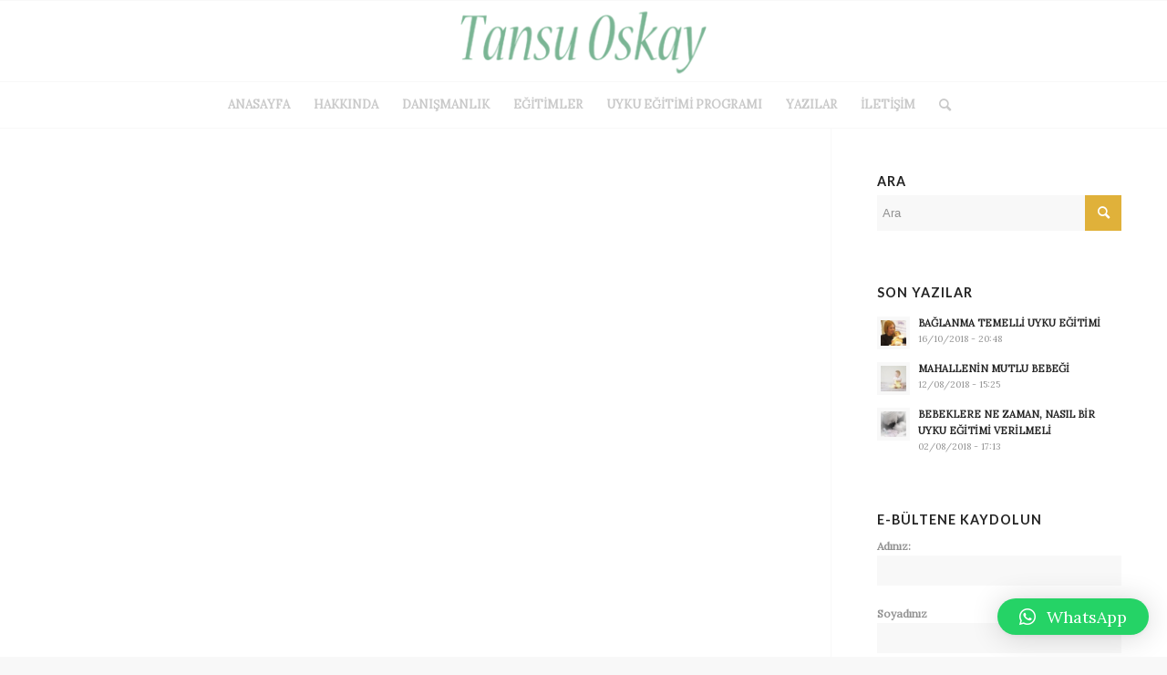

--- FILE ---
content_type: text/html
request_url: https://www.tansuoskay.com/tag/aglatmadan-uyku-egitimipaps-parentingtansu-oskayuyku-egitimiuykusuz-anne-kalmasin/
body_size: 14086
content:
<!DOCTYPE html>
<html lang="tr" class="html_stretched responsive av-preloader-disabled  html_header_top html_logo_center html_bottom_nav_header html_menu_right html_slim html_header_sticky html_header_shrinking html_mobile_menu_phone html_header_searchicon html_content_align_center html_header_unstick_top_disabled html_header_stretch_disabled html_av-overlay-side html_av-overlay-side-classic html_av-submenu-noclone av-cookies-no-cookie-consent av-no-preview av-default-lightbox html_text_menu_active av-mobile-menu-switch-default">
<head>
<meta charset="UTF-8" />
<!-- mobile setting -->
<meta name="viewport" content="width=device-width, initial-scale=1">
<!-- Scripts/CSS and wp_head hook -->
<meta name='robots' content='index, follow, max-image-preview:large, max-snippet:-1, max-video-preview:-1' />
<!-- This site is optimized with the Yoast SEO plugin v22.3 - https://yoast.com/wordpress/plugins/seo/ -->
<title>ağlatmadan uyku eğitimi|paps parenting|tansu oskay|uyku eğitimi|uykusuz anne kalmasın arşivleri - Tansu Oskay</title>
<link rel="canonical" href="https://www.tansuoskay.com/tag/aglatmadan-uyku-egitimipaps-parentingtansu-oskayuyku-egitimiuykusuz-anne-kalmasin/" />
<meta property="og:locale" content="tr_TR" />
<meta property="og:type" content="article" />
<meta property="og:title" content="ağlatmadan uyku eğitimi|paps parenting|tansu oskay|uyku eğitimi|uykusuz anne kalmasın arşivleri - Tansu Oskay" />
<meta property="og:url" content="https://www.tansuoskay.com/tag/aglatmadan-uyku-egitimipaps-parentingtansu-oskayuyku-egitimiuykusuz-anne-kalmasin/" />
<meta property="og:site_name" content="Tansu Oskay" />
<meta name="twitter:card" content="summary_large_image" />
<meta name="twitter:site" content="@TansuOskay" />
<script type="application/ld+json" class="yoast-schema-graph">{"@context":"https://schema.org","@graph":[{"@type":"CollectionPage","@id":"https://www.tansuoskay.com/tag/aglatmadan-uyku-egitimipaps-parentingtansu-oskayuyku-egitimiuykusuz-anne-kalmasin/","url":"https://www.tansuoskay.com/tag/aglatmadan-uyku-egitimipaps-parentingtansu-oskayuyku-egitimiuykusuz-anne-kalmasin/","name":"ağlatmadan uyku eğitimi|paps parenting|tansu oskay|uyku eğitimi|uykusuz anne kalmasın arşivleri - Tansu Oskay","isPartOf":{"@id":"https://www.tansuoskay.com/#website"},"breadcrumb":{"@id":"https://www.tansuoskay.com/tag/aglatmadan-uyku-egitimipaps-parentingtansu-oskayuyku-egitimiuykusuz-anne-kalmasin/#breadcrumb"},"inLanguage":"tr"},{"@type":"BreadcrumbList","@id":"https://www.tansuoskay.com/tag/aglatmadan-uyku-egitimipaps-parentingtansu-oskayuyku-egitimiuykusuz-anne-kalmasin/#breadcrumb","itemListElement":[{"@type":"ListItem","position":1,"name":"Ana sayfa","item":"https://www.tansuoskay.com/"},{"@type":"ListItem","position":2,"name":"ağlatmadan uyku eğitimi|paps parenting|tansu oskay|uyku eğitimi|uykusuz anne kalmasın"}]},{"@type":"WebSite","@id":"https://www.tansuoskay.com/#website","url":"https://www.tansuoskay.com/","name":"Tansu Oskay","description":"Bebek, Çocuk, Ebeveyn, Aile Danışmanlığı, Pedagoji","potentialAction":[{"@type":"SearchAction","target":{"@type":"EntryPoint","urlTemplate":"https://www.tansuoskay.com/?s={search_term_string}"},"query-input":"required name=search_term_string"}],"inLanguage":"tr"}]}</script>
<!-- / Yoast SEO plugin. -->
<link rel="alternate" type="application/rss+xml" title="Tansu Oskay &raquo; akışı" href="https://www.tansuoskay.com/feed/" />
<link rel="alternate" type="application/rss+xml" title="Tansu Oskay &raquo; yorum akışı" href="https://www.tansuoskay.com/comments/feed/" />
<link rel="alternate" type="application/rss+xml" title="Tansu Oskay &raquo; ağlatmadan uyku eğitimi|paps parenting|tansu oskay|uyku eğitimi|uykusuz anne kalmasın etiket akışı" href="https://www.tansuoskay.com/tag/aglatmadan-uyku-egitimipaps-parentingtansu-oskayuyku-egitimiuykusuz-anne-kalmasin/feed/" />
<!-- This site uses the Google Analytics by ExactMetrics plugin v7.25.0 - Using Analytics tracking - https://www.exactmetrics.com/ -->
<!-- Note: ExactMetrics is not currently configured on this site. The site owner needs to authenticate with Google Analytics in the ExactMetrics settings panel. -->
<!-- No tracking code set -->
<!-- / Google Analytics by ExactMetrics -->
<!-- google webfont font replacement -->
<script type='text/javascript'>
(function() {
/*	check if webfonts are disabled by user setting via cookie - or user must opt in.	*/
var html = document.getElementsByTagName('html')[0];
var cookie_check = html.className.indexOf('av-cookies-needs-opt-in') >= 0 || html.className.indexOf('av-cookies-can-opt-out') >= 0;
var allow_continue = true;
var silent_accept_cookie = html.className.indexOf('av-cookies-user-silent-accept') >= 0;
if( cookie_check && ! silent_accept_cookie )
{
if( ! document.cookie.match(/aviaCookieConsent/) || html.className.indexOf('av-cookies-session-refused') >= 0 )
{
allow_continue = false;
}
else
{
if( ! document.cookie.match(/aviaPrivacyRefuseCookiesHideBar/) )
{
allow_continue = false;
}
else if( ! document.cookie.match(/aviaPrivacyEssentialCookiesEnabled/) )
{
allow_continue = false;
}
else if( document.cookie.match(/aviaPrivacyGoogleWebfontsDisabled/) )
{
allow_continue = false;
}
}
}
if( allow_continue )
{
var f = document.createElement('link');
f.type 	= 'text/css';
f.rel 	= 'stylesheet';
f.href 	= 'https://fonts.googleapis.com/css?family=Lato:300,400,700%7CLora&display=auto';
f.id 	= 'avia-google-webfont';
document.getElementsByTagName('head')[0].appendChild(f);
}
})();
</script>
<script type="text/javascript">
/* <![CDATA[ */
window._wpemojiSettings = {"baseUrl":"https:\/\/s.w.org\/images\/core\/emoji\/14.0.0\/72x72\/","ext":".png","svgUrl":"https:\/\/s.w.org\/images\/core\/emoji\/14.0.0\/svg\/","svgExt":".svg","source":{"concatemoji":"https:\/\/www.tansuoskay.com\/wp-includes\/js\/wp-emoji-release.min.js?ver=6.4.3"}};
/*! This file is auto-generated */
!function(i,n){var o,s,e;function c(e){try{var t={supportTests:e,timestamp:(new Date).valueOf()};sessionStorage.setItem(o,JSON.stringify(t))}catch(e){}}function p(e,t,n){e.clearRect(0,0,e.canvas.width,e.canvas.height),e.fillText(t,0,0);var t=new Uint32Array(e.getImageData(0,0,e.canvas.width,e.canvas.height).data),r=(e.clearRect(0,0,e.canvas.width,e.canvas.height),e.fillText(n,0,0),new Uint32Array(e.getImageData(0,0,e.canvas.width,e.canvas.height).data));return t.every(function(e,t){return e===r[t]})}function u(e,t,n){switch(t){case"flag":return n(e,"\ud83c\udff3\ufe0f\u200d\u26a7\ufe0f","\ud83c\udff3\ufe0f\u200b\u26a7\ufe0f")?!1:!n(e,"\ud83c\uddfa\ud83c\uddf3","\ud83c\uddfa\u200b\ud83c\uddf3")&&!n(e,"\ud83c\udff4\udb40\udc67\udb40\udc62\udb40\udc65\udb40\udc6e\udb40\udc67\udb40\udc7f","\ud83c\udff4\u200b\udb40\udc67\u200b\udb40\udc62\u200b\udb40\udc65\u200b\udb40\udc6e\u200b\udb40\udc67\u200b\udb40\udc7f");case"emoji":return!n(e,"\ud83e\udef1\ud83c\udffb\u200d\ud83e\udef2\ud83c\udfff","\ud83e\udef1\ud83c\udffb\u200b\ud83e\udef2\ud83c\udfff")}return!1}function f(e,t,n){var r="undefined"!=typeof WorkerGlobalScope&&self instanceof WorkerGlobalScope?new OffscreenCanvas(300,150):i.createElement("canvas"),a=r.getContext("2d",{willReadFrequently:!0}),o=(a.textBaseline="top",a.font="600 32px Arial",{});return e.forEach(function(e){o[e]=t(a,e,n)}),o}function t(e){var t=i.createElement("script");t.src=e,t.defer=!0,i.head.appendChild(t)}"undefined"!=typeof Promise&&(o="wpEmojiSettingsSupports",s=["flag","emoji"],n.supports={everything:!0,everythingExceptFlag:!0},e=new Promise(function(e){i.addEventListener("DOMContentLoaded",e,{once:!0})}),new Promise(function(t){var n=function(){try{var e=JSON.parse(sessionStorage.getItem(o));if("object"==typeof e&&"number"==typeof e.timestamp&&(new Date).valueOf()<e.timestamp+604800&&"object"==typeof e.supportTests)return e.supportTests}catch(e){}return null}();if(!n){if("undefined"!=typeof Worker&&"undefined"!=typeof OffscreenCanvas&&"undefined"!=typeof URL&&URL.createObjectURL&&"undefined"!=typeof Blob)try{var e="postMessage("+f.toString()+"("+[JSON.stringify(s),u.toString(),p.toString()].join(",")+"));",r=new Blob([e],{type:"text/javascript"}),a=new Worker(URL.createObjectURL(r),{name:"wpTestEmojiSupports"});return void(a.onmessage=function(e){c(n=e.data),a.terminate(),t(n)})}catch(e){}c(n=f(s,u,p))}t(n)}).then(function(e){for(var t in e)n.supports[t]=e[t],n.supports.everything=n.supports.everything&&n.supports[t],"flag"!==t&&(n.supports.everythingExceptFlag=n.supports.everythingExceptFlag&&n.supports[t]);n.supports.everythingExceptFlag=n.supports.everythingExceptFlag&&!n.supports.flag,n.DOMReady=!1,n.readyCallback=function(){n.DOMReady=!0}}).then(function(){return e}).then(function(){var e;n.supports.everything||(n.readyCallback(),(e=n.source||{}).concatemoji?t(e.concatemoji):e.wpemoji&&e.twemoji&&(t(e.twemoji),t(e.wpemoji)))}))}((window,document),window._wpemojiSettings);
/* ]]> */
</script>
<!-- <link rel='stylesheet' id='sbi_styles-css' href='https://www.tansuoskay.com/wp-content/plugins/instagram-feed/css/sbi-styles.min.css?ver=6.2.10' type='text/css' media='all' /> -->
<link rel="stylesheet" type="text/css" href="//www.tansuoskay.com/wp-content/cache/wpfc-minified/8vhdpftf/a4vw8.css" media="all"/>
<style id='wp-emoji-styles-inline-css' type='text/css'>
img.wp-smiley, img.emoji {
display: inline !important;
border: none !important;
box-shadow: none !important;
height: 1em !important;
width: 1em !important;
margin: 0 0.07em !important;
vertical-align: -0.1em !important;
background: none !important;
padding: 0 !important;
}
</style>
<!-- <link rel='stylesheet' id='wp-block-library-css' href='https://www.tansuoskay.com/wp-includes/css/dist/block-library/style.min.css?ver=6.4.3' type='text/css' media='all' /> -->
<link rel="stylesheet" type="text/css" href="//www.tansuoskay.com/wp-content/cache/wpfc-minified/g2w2qd0a/a4vw8.css" media="all"/>
<style id='global-styles-inline-css' type='text/css'>
body{--wp--preset--color--black: #000000;--wp--preset--color--cyan-bluish-gray: #abb8c3;--wp--preset--color--white: #ffffff;--wp--preset--color--pale-pink: #f78da7;--wp--preset--color--vivid-red: #cf2e2e;--wp--preset--color--luminous-vivid-orange: #ff6900;--wp--preset--color--luminous-vivid-amber: #fcb900;--wp--preset--color--light-green-cyan: #7bdcb5;--wp--preset--color--vivid-green-cyan: #00d084;--wp--preset--color--pale-cyan-blue: #8ed1fc;--wp--preset--color--vivid-cyan-blue: #0693e3;--wp--preset--color--vivid-purple: #9b51e0;--wp--preset--color--metallic-red: #b02b2c;--wp--preset--color--maximum-yellow-red: #edae44;--wp--preset--color--yellow-sun: #eeee22;--wp--preset--color--palm-leaf: #83a846;--wp--preset--color--aero: #7bb0e7;--wp--preset--color--old-lavender: #745f7e;--wp--preset--color--steel-teal: #5f8789;--wp--preset--color--raspberry-pink: #d65799;--wp--preset--color--medium-turquoise: #4ecac2;--wp--preset--gradient--vivid-cyan-blue-to-vivid-purple: linear-gradient(135deg,rgba(6,147,227,1) 0%,rgb(155,81,224) 100%);--wp--preset--gradient--light-green-cyan-to-vivid-green-cyan: linear-gradient(135deg,rgb(122,220,180) 0%,rgb(0,208,130) 100%);--wp--preset--gradient--luminous-vivid-amber-to-luminous-vivid-orange: linear-gradient(135deg,rgba(252,185,0,1) 0%,rgba(255,105,0,1) 100%);--wp--preset--gradient--luminous-vivid-orange-to-vivid-red: linear-gradient(135deg,rgba(255,105,0,1) 0%,rgb(207,46,46) 100%);--wp--preset--gradient--very-light-gray-to-cyan-bluish-gray: linear-gradient(135deg,rgb(238,238,238) 0%,rgb(169,184,195) 100%);--wp--preset--gradient--cool-to-warm-spectrum: linear-gradient(135deg,rgb(74,234,220) 0%,rgb(151,120,209) 20%,rgb(207,42,186) 40%,rgb(238,44,130) 60%,rgb(251,105,98) 80%,rgb(254,248,76) 100%);--wp--preset--gradient--blush-light-purple: linear-gradient(135deg,rgb(255,206,236) 0%,rgb(152,150,240) 100%);--wp--preset--gradient--blush-bordeaux: linear-gradient(135deg,rgb(254,205,165) 0%,rgb(254,45,45) 50%,rgb(107,0,62) 100%);--wp--preset--gradient--luminous-dusk: linear-gradient(135deg,rgb(255,203,112) 0%,rgb(199,81,192) 50%,rgb(65,88,208) 100%);--wp--preset--gradient--pale-ocean: linear-gradient(135deg,rgb(255,245,203) 0%,rgb(182,227,212) 50%,rgb(51,167,181) 100%);--wp--preset--gradient--electric-grass: linear-gradient(135deg,rgb(202,248,128) 0%,rgb(113,206,126) 100%);--wp--preset--gradient--midnight: linear-gradient(135deg,rgb(2,3,129) 0%,rgb(40,116,252) 100%);--wp--preset--font-size--small: 1rem;--wp--preset--font-size--medium: 1.125rem;--wp--preset--font-size--large: 1.75rem;--wp--preset--font-size--x-large: clamp(1.75rem, 3vw, 2.25rem);--wp--preset--spacing--20: 0.44rem;--wp--preset--spacing--30: 0.67rem;--wp--preset--spacing--40: 1rem;--wp--preset--spacing--50: 1.5rem;--wp--preset--spacing--60: 2.25rem;--wp--preset--spacing--70: 3.38rem;--wp--preset--spacing--80: 5.06rem;--wp--preset--shadow--natural: 6px 6px 9px rgba(0, 0, 0, 0.2);--wp--preset--shadow--deep: 12px 12px 50px rgba(0, 0, 0, 0.4);--wp--preset--shadow--sharp: 6px 6px 0px rgba(0, 0, 0, 0.2);--wp--preset--shadow--outlined: 6px 6px 0px -3px rgba(255, 255, 255, 1), 6px 6px rgba(0, 0, 0, 1);--wp--preset--shadow--crisp: 6px 6px 0px rgba(0, 0, 0, 1);}body { margin: 0;--wp--style--global--content-size: 800px;--wp--style--global--wide-size: 1130px; }.wp-site-blocks > .alignleft { float: left; margin-right: 2em; }.wp-site-blocks > .alignright { float: right; margin-left: 2em; }.wp-site-blocks > .aligncenter { justify-content: center; margin-left: auto; margin-right: auto; }:where(.is-layout-flex){gap: 0.5em;}:where(.is-layout-grid){gap: 0.5em;}body .is-layout-flow > .alignleft{float: left;margin-inline-start: 0;margin-inline-end: 2em;}body .is-layout-flow > .alignright{float: right;margin-inline-start: 2em;margin-inline-end: 0;}body .is-layout-flow > .aligncenter{margin-left: auto !important;margin-right: auto !important;}body .is-layout-constrained > .alignleft{float: left;margin-inline-start: 0;margin-inline-end: 2em;}body .is-layout-constrained > .alignright{float: right;margin-inline-start: 2em;margin-inline-end: 0;}body .is-layout-constrained > .aligncenter{margin-left: auto !important;margin-right: auto !important;}body .is-layout-constrained > :where(:not(.alignleft):not(.alignright):not(.alignfull)){max-width: var(--wp--style--global--content-size);margin-left: auto !important;margin-right: auto !important;}body .is-layout-constrained > .alignwide{max-width: var(--wp--style--global--wide-size);}body .is-layout-flex{display: flex;}body .is-layout-flex{flex-wrap: wrap;align-items: center;}body .is-layout-flex > *{margin: 0;}body .is-layout-grid{display: grid;}body .is-layout-grid > *{margin: 0;}body{padding-top: 0px;padding-right: 0px;padding-bottom: 0px;padding-left: 0px;}a:where(:not(.wp-element-button)){text-decoration: underline;}.wp-element-button, .wp-block-button__link{background-color: #32373c;border-width: 0;color: #fff;font-family: inherit;font-size: inherit;line-height: inherit;padding: calc(0.667em + 2px) calc(1.333em + 2px);text-decoration: none;}.has-black-color{color: var(--wp--preset--color--black) !important;}.has-cyan-bluish-gray-color{color: var(--wp--preset--color--cyan-bluish-gray) !important;}.has-white-color{color: var(--wp--preset--color--white) !important;}.has-pale-pink-color{color: var(--wp--preset--color--pale-pink) !important;}.has-vivid-red-color{color: var(--wp--preset--color--vivid-red) !important;}.has-luminous-vivid-orange-color{color: var(--wp--preset--color--luminous-vivid-orange) !important;}.has-luminous-vivid-amber-color{color: var(--wp--preset--color--luminous-vivid-amber) !important;}.has-light-green-cyan-color{color: var(--wp--preset--color--light-green-cyan) !important;}.has-vivid-green-cyan-color{color: var(--wp--preset--color--vivid-green-cyan) !important;}.has-pale-cyan-blue-color{color: var(--wp--preset--color--pale-cyan-blue) !important;}.has-vivid-cyan-blue-color{color: var(--wp--preset--color--vivid-cyan-blue) !important;}.has-vivid-purple-color{color: var(--wp--preset--color--vivid-purple) !important;}.has-metallic-red-color{color: var(--wp--preset--color--metallic-red) !important;}.has-maximum-yellow-red-color{color: var(--wp--preset--color--maximum-yellow-red) !important;}.has-yellow-sun-color{color: var(--wp--preset--color--yellow-sun) !important;}.has-palm-leaf-color{color: var(--wp--preset--color--palm-leaf) !important;}.has-aero-color{color: var(--wp--preset--color--aero) !important;}.has-old-lavender-color{color: var(--wp--preset--color--old-lavender) !important;}.has-steel-teal-color{color: var(--wp--preset--color--steel-teal) !important;}.has-raspberry-pink-color{color: var(--wp--preset--color--raspberry-pink) !important;}.has-medium-turquoise-color{color: var(--wp--preset--color--medium-turquoise) !important;}.has-black-background-color{background-color: var(--wp--preset--color--black) !important;}.has-cyan-bluish-gray-background-color{background-color: var(--wp--preset--color--cyan-bluish-gray) !important;}.has-white-background-color{background-color: var(--wp--preset--color--white) !important;}.has-pale-pink-background-color{background-color: var(--wp--preset--color--pale-pink) !important;}.has-vivid-red-background-color{background-color: var(--wp--preset--color--vivid-red) !important;}.has-luminous-vivid-orange-background-color{background-color: var(--wp--preset--color--luminous-vivid-orange) !important;}.has-luminous-vivid-amber-background-color{background-color: var(--wp--preset--color--luminous-vivid-amber) !important;}.has-light-green-cyan-background-color{background-color: var(--wp--preset--color--light-green-cyan) !important;}.has-vivid-green-cyan-background-color{background-color: var(--wp--preset--color--vivid-green-cyan) !important;}.has-pale-cyan-blue-background-color{background-color: var(--wp--preset--color--pale-cyan-blue) !important;}.has-vivid-cyan-blue-background-color{background-color: var(--wp--preset--color--vivid-cyan-blue) !important;}.has-vivid-purple-background-color{background-color: var(--wp--preset--color--vivid-purple) !important;}.has-metallic-red-background-color{background-color: var(--wp--preset--color--metallic-red) !important;}.has-maximum-yellow-red-background-color{background-color: var(--wp--preset--color--maximum-yellow-red) !important;}.has-yellow-sun-background-color{background-color: var(--wp--preset--color--yellow-sun) !important;}.has-palm-leaf-background-color{background-color: var(--wp--preset--color--palm-leaf) !important;}.has-aero-background-color{background-color: var(--wp--preset--color--aero) !important;}.has-old-lavender-background-color{background-color: var(--wp--preset--color--old-lavender) !important;}.has-steel-teal-background-color{background-color: var(--wp--preset--color--steel-teal) !important;}.has-raspberry-pink-background-color{background-color: var(--wp--preset--color--raspberry-pink) !important;}.has-medium-turquoise-background-color{background-color: var(--wp--preset--color--medium-turquoise) !important;}.has-black-border-color{border-color: var(--wp--preset--color--black) !important;}.has-cyan-bluish-gray-border-color{border-color: var(--wp--preset--color--cyan-bluish-gray) !important;}.has-white-border-color{border-color: var(--wp--preset--color--white) !important;}.has-pale-pink-border-color{border-color: var(--wp--preset--color--pale-pink) !important;}.has-vivid-red-border-color{border-color: var(--wp--preset--color--vivid-red) !important;}.has-luminous-vivid-orange-border-color{border-color: var(--wp--preset--color--luminous-vivid-orange) !important;}.has-luminous-vivid-amber-border-color{border-color: var(--wp--preset--color--luminous-vivid-amber) !important;}.has-light-green-cyan-border-color{border-color: var(--wp--preset--color--light-green-cyan) !important;}.has-vivid-green-cyan-border-color{border-color: var(--wp--preset--color--vivid-green-cyan) !important;}.has-pale-cyan-blue-border-color{border-color: var(--wp--preset--color--pale-cyan-blue) !important;}.has-vivid-cyan-blue-border-color{border-color: var(--wp--preset--color--vivid-cyan-blue) !important;}.has-vivid-purple-border-color{border-color: var(--wp--preset--color--vivid-purple) !important;}.has-metallic-red-border-color{border-color: var(--wp--preset--color--metallic-red) !important;}.has-maximum-yellow-red-border-color{border-color: var(--wp--preset--color--maximum-yellow-red) !important;}.has-yellow-sun-border-color{border-color: var(--wp--preset--color--yellow-sun) !important;}.has-palm-leaf-border-color{border-color: var(--wp--preset--color--palm-leaf) !important;}.has-aero-border-color{border-color: var(--wp--preset--color--aero) !important;}.has-old-lavender-border-color{border-color: var(--wp--preset--color--old-lavender) !important;}.has-steel-teal-border-color{border-color: var(--wp--preset--color--steel-teal) !important;}.has-raspberry-pink-border-color{border-color: var(--wp--preset--color--raspberry-pink) !important;}.has-medium-turquoise-border-color{border-color: var(--wp--preset--color--medium-turquoise) !important;}.has-vivid-cyan-blue-to-vivid-purple-gradient-background{background: var(--wp--preset--gradient--vivid-cyan-blue-to-vivid-purple) !important;}.has-light-green-cyan-to-vivid-green-cyan-gradient-background{background: var(--wp--preset--gradient--light-green-cyan-to-vivid-green-cyan) !important;}.has-luminous-vivid-amber-to-luminous-vivid-orange-gradient-background{background: var(--wp--preset--gradient--luminous-vivid-amber-to-luminous-vivid-orange) !important;}.has-luminous-vivid-orange-to-vivid-red-gradient-background{background: var(--wp--preset--gradient--luminous-vivid-orange-to-vivid-red) !important;}.has-very-light-gray-to-cyan-bluish-gray-gradient-background{background: var(--wp--preset--gradient--very-light-gray-to-cyan-bluish-gray) !important;}.has-cool-to-warm-spectrum-gradient-background{background: var(--wp--preset--gradient--cool-to-warm-spectrum) !important;}.has-blush-light-purple-gradient-background{background: var(--wp--preset--gradient--blush-light-purple) !important;}.has-blush-bordeaux-gradient-background{background: var(--wp--preset--gradient--blush-bordeaux) !important;}.has-luminous-dusk-gradient-background{background: var(--wp--preset--gradient--luminous-dusk) !important;}.has-pale-ocean-gradient-background{background: var(--wp--preset--gradient--pale-ocean) !important;}.has-electric-grass-gradient-background{background: var(--wp--preset--gradient--electric-grass) !important;}.has-midnight-gradient-background{background: var(--wp--preset--gradient--midnight) !important;}.has-small-font-size{font-size: var(--wp--preset--font-size--small) !important;}.has-medium-font-size{font-size: var(--wp--preset--font-size--medium) !important;}.has-large-font-size{font-size: var(--wp--preset--font-size--large) !important;}.has-x-large-font-size{font-size: var(--wp--preset--font-size--x-large) !important;}
.wp-block-navigation a:where(:not(.wp-element-button)){color: inherit;}
:where(.wp-block-post-template.is-layout-flex){gap: 1.25em;}:where(.wp-block-post-template.is-layout-grid){gap: 1.25em;}
:where(.wp-block-columns.is-layout-flex){gap: 2em;}:where(.wp-block-columns.is-layout-grid){gap: 2em;}
.wp-block-pullquote{font-size: 1.5em;line-height: 1.6;}
</style>
<!-- <link rel='stylesheet' id='contact-form-7-css' href='https://www.tansuoskay.com/wp-content/plugins/contact-form-7/includes/css/styles.css?ver=5.9.3' type='text/css' media='all' /> -->
<!-- <link rel='stylesheet' id='frizzly-lib-font-awesome-css' href='https://www.tansuoskay.com/wp-content/plugins/frizzly/css/libs/font-awesome/css/font-awesome.css?ver=1.1.0' type='text/css' media='all' /> -->
<!-- <link rel='stylesheet' id='frizzly-client-css' href='https://www.tansuoskay.com/wp-content/plugins/frizzly/css/frizzly.client.css?ver=1.1.0' type='text/css' media='all' /> -->
<!-- <link rel='stylesheet' id='wp-event-manager-frontend-css' href='https://www.tansuoskay.com/wp-content/plugins/wp-event-manager/assets/css/frontend.min.css?ver=6.4.3' type='text/css' media='all' /> -->
<!-- <link rel='stylesheet' id='wp-event-manager-jquery-ui-css-css' href='https://www.tansuoskay.com/wp-content/plugins/wp-event-manager/assets/js/jquery-ui/jquery-ui.css?ver=6.4.3' type='text/css' media='all' /> -->
<!-- <link rel='stylesheet' id='wp-event-manager-jquery-timepicker-css-css' href='https://www.tansuoskay.com/wp-content/plugins/wp-event-manager/assets/js/jquery-timepicker/jquery.timepicker.min.css?ver=6.4.3' type='text/css' media='all' /> -->
<!-- <link rel='stylesheet' id='wp-event-manager-grid-style-css' href='https://www.tansuoskay.com/wp-content/plugins/wp-event-manager/assets/css/wpem-grid.min.css?ver=6.4.3' type='text/css' media='all' /> -->
<!-- <link rel='stylesheet' id='wp-event-manager-font-style-css' href='https://www.tansuoskay.com/wp-content/plugins/wp-event-manager/assets/fonts/style.css?ver=6.4.3' type='text/css' media='all' /> -->
<!-- <link rel='stylesheet' id='wp-pagenavi-css' href='https://www.tansuoskay.com/wp-content/plugins/wp-pagenavi/pagenavi-css.css?ver=2.70' type='text/css' media='all' /> -->
<!-- <link rel='stylesheet' id='qlwapp-css' href='https://www.tansuoskay.com/wp-content/plugins/wp-whatsapp-chat/build/frontend/css/style.css?ver=7.3.4' type='text/css' media='all' /> -->
<!-- <link rel='stylesheet' id='avia-merged-styles-css' href='https://www.tansuoskay.com/wp-content/uploads/dynamic_avia/avia-merged-styles-0def7e3e1d939cf5ea35e3774f4f985d---6606a2435e931.css' type='text/css' media='all' /> -->
<link rel="stylesheet" type="text/css" href="//www.tansuoskay.com/wp-content/cache/wpfc-minified/1cd7lz00/dgxrp.css" media="all"/>
<script src='//www.tansuoskay.com/wp-content/cache/wpfc-minified/e728o8jc/dgxrp.js' type="text/javascript"></script>
<!-- <script type="text/javascript" src="https://www.tansuoskay.com/wp-includes/js/jquery/jquery.min.js?ver=3.7.1" id="jquery-core-js"></script> -->
<!-- <script type="text/javascript" src="https://www.tansuoskay.com/wp-includes/js/jquery/jquery-migrate.min.js?ver=3.4.1" id="jquery-migrate-js"></script> -->
<!-- <script type="text/javascript" src="https://www.tansuoskay.com/wp-content/uploads/dynamic_avia/avia-head-scripts-1b2fa21ed701d2e2fd990de02ca6998d---6606a24366fd6.js" id="avia-head-scripts-js"></script> -->
<link rel="https://api.w.org/" href="https://www.tansuoskay.com/wp-json/" /><link rel="alternate" type="application/json" href="https://www.tansuoskay.com/wp-json/wp/v2/tags/61" /><link rel="EditURI" type="application/rsd+xml" title="RSD" href="https://www.tansuoskay.com/xmlrpc.php?rsd" />
<meta name="generator" content="WordPress 6.4.3" />
<link rel="profile" href="https://gmpg.org/xfn/11" />
<link rel="alternate" type="application/rss+xml" title="Tansu Oskay RSS2 Feed" href="https://www.tansuoskay.com/feed/" />
<link rel="pingback" href="https://www.tansuoskay.com/xmlrpc.php" />
<!--[if lt IE 9]><script src="https://www.tansuoskay.com/wp-content/themes/enfold/js/html5shiv.js"></script><![endif]-->
<meta name="generator" content="Powered by Slider Revolution 6.5.11 - responsive, Mobile-Friendly Slider Plugin for WordPress with comfortable drag and drop interface." />
<!-- To speed up the rendering and to display the site as fast as possible to the user we include some styles and scripts for above the fold content inline -->
<script type="text/javascript">'use strict';var avia_is_mobile=!1;if(/Android|webOS|iPhone|iPad|iPod|BlackBerry|IEMobile|Opera Mini/i.test(navigator.userAgent)&&'ontouchstart' in document.documentElement){avia_is_mobile=!0;document.documentElement.className+=' avia_mobile '}
else{document.documentElement.className+=' avia_desktop '};document.documentElement.className+=' js_active ';(function(){var e=['-webkit-','-moz-','-ms-',''],n='',o=!1,a=!1;for(var t in e){if(e[t]+'transform' in document.documentElement.style){o=!0;n=e[t]+'transform'};if(e[t]+'perspective' in document.documentElement.style){a=!0}};if(o){document.documentElement.className+=' avia_transform '};if(a){document.documentElement.className+=' avia_transform3d '};if(typeof document.getElementsByClassName=='function'&&typeof document.documentElement.getBoundingClientRect=='function'&&avia_is_mobile==!1){if(n&&window.innerHeight>0){setTimeout(function(){var e=0,o={},a=0,t=document.getElementsByClassName('av-parallax'),i=window.pageYOffset||document.documentElement.scrollTop;for(e=0;e<t.length;e++){t[e].style.top='0px';o=t[e].getBoundingClientRect();a=Math.ceil((window.innerHeight+i-o.top)*0.3);t[e].style[n]='translate(0px, '+a+'px)';t[e].style.top='auto';t[e].className+=' enabled-parallax '}},50)}}})();</script><script type="text/javascript">function setREVStartSize(e){
//window.requestAnimationFrame(function() {				 
window.RSIW = window.RSIW===undefined ? window.innerWidth : window.RSIW;	
window.RSIH = window.RSIH===undefined ? window.innerHeight : window.RSIH;	
try {								
var pw = document.getElementById(e.c).parentNode.offsetWidth,
newh;
pw = pw===0 || isNaN(pw) ? window.RSIW : pw;
e.tabw = e.tabw===undefined ? 0 : parseInt(e.tabw);
e.thumbw = e.thumbw===undefined ? 0 : parseInt(e.thumbw);
e.tabh = e.tabh===undefined ? 0 : parseInt(e.tabh);
e.thumbh = e.thumbh===undefined ? 0 : parseInt(e.thumbh);
e.tabhide = e.tabhide===undefined ? 0 : parseInt(e.tabhide);
e.thumbhide = e.thumbhide===undefined ? 0 : parseInt(e.thumbhide);
e.mh = e.mh===undefined || e.mh=="" || e.mh==="auto" ? 0 : parseInt(e.mh,0);		
if(e.layout==="fullscreen" || e.l==="fullscreen") 						
newh = Math.max(e.mh,window.RSIH);					
else{					
e.gw = Array.isArray(e.gw) ? e.gw : [e.gw];
for (var i in e.rl) if (e.gw[i]===undefined || e.gw[i]===0) e.gw[i] = e.gw[i-1];					
e.gh = e.el===undefined || e.el==="" || (Array.isArray(e.el) && e.el.length==0)? e.gh : e.el;
e.gh = Array.isArray(e.gh) ? e.gh : [e.gh];
for (var i in e.rl) if (e.gh[i]===undefined || e.gh[i]===0) e.gh[i] = e.gh[i-1];
var nl = new Array(e.rl.length),
ix = 0,						
sl;					
e.tabw = e.tabhide>=pw ? 0 : e.tabw;
e.thumbw = e.thumbhide>=pw ? 0 : e.thumbw;
e.tabh = e.tabhide>=pw ? 0 : e.tabh;
e.thumbh = e.thumbhide>=pw ? 0 : e.thumbh;					
for (var i in e.rl) nl[i] = e.rl[i]<window.RSIW ? 0 : e.rl[i];
sl = nl[0];									
for (var i in nl) if (sl>nl[i] && nl[i]>0) { sl = nl[i]; ix=i;}															
var m = pw>(e.gw[ix]+e.tabw+e.thumbw) ? 1 : (pw-(e.tabw+e.thumbw)) / (e.gw[ix]);					
newh =  (e.gh[ix] * m) + (e.tabh + e.thumbh);
}
var el = document.getElementById(e.c);
if (el!==null && el) el.style.height = newh+"px";					
el = document.getElementById(e.c+"_wrapper");
if (el!==null && el) {
el.style.height = newh+"px";
el.style.display = "block";
}
} catch(e){
console.log("Failure at Presize of Slider:" + e)
}					   
//});
};</script>
<style>
:root {
--qlwapp-scheme-font-family:inherit;--qlwapp-scheme-font-size:18px;--qlwapp-scheme-icon-size:60px;--qlwapp-scheme-icon-font-size:24px;				}
</style>
<style type="text/css">
@font-face {font-family: 'entypo-fontello'; font-weight: normal; font-style: normal; font-display: auto;
src: url('https://www.tansuoskay.com/wp-content/themes/enfold/config-templatebuilder/avia-template-builder/assets/fonts/entypo-fontello.woff2') format('woff2'),
url('https://www.tansuoskay.com/wp-content/themes/enfold/config-templatebuilder/avia-template-builder/assets/fonts/entypo-fontello.woff') format('woff'),
url('https://www.tansuoskay.com/wp-content/themes/enfold/config-templatebuilder/avia-template-builder/assets/fonts/entypo-fontello.ttf') format('truetype'),
url('https://www.tansuoskay.com/wp-content/themes/enfold/config-templatebuilder/avia-template-builder/assets/fonts/entypo-fontello.svg#entypo-fontello') format('svg'),
url('https://www.tansuoskay.com/wp-content/themes/enfold/config-templatebuilder/avia-template-builder/assets/fonts/entypo-fontello.eot'),
url('https://www.tansuoskay.com/wp-content/themes/enfold/config-templatebuilder/avia-template-builder/assets/fonts/entypo-fontello.eot?#iefix') format('embedded-opentype');
} #top .avia-font-entypo-fontello, body .avia-font-entypo-fontello, html body [data-av_iconfont='entypo-fontello']:before{ font-family: 'entypo-fontello'; }
</style>
<!--
Debugging Info for Theme support: 
Theme: Enfold
Version: 5.6.12
Installed: enfold
AviaFramework Version: 5.6
AviaBuilder Version: 5.3
aviaElementManager Version: 1.0.1
ML:256-PU:126-PLA:28
WP:6.4.3
Compress: CSS:all theme files - JS:all theme files
Updates: disabled
PLAu:26
-->
</head>
<body id="top" class="archive tag tag-aglatmadan-uyku-egitimipaps-parentingtansu-oskayuyku-egitimiuykusuz-anne-kalmasin tag-61 stretched rtl_columns av-curtain-numeric lato lora  avia-responsive-images-support enfold" itemscope="itemscope" itemtype="https://schema.org/WebPage" >
<div id='wrap_all'>
<header id='header' class='all_colors header_color light_bg_color  av_header_top av_logo_center av_bottom_nav_header av_menu_right av_slim av_header_sticky av_header_shrinking av_header_stretch_disabled av_mobile_menu_phone av_header_searchicon av_header_unstick_top_disabled av_header_border_disabled' data-av_shrink_factor='50' role="banner" itemscope="itemscope" itemtype="https://schema.org/WPHeader" >
<div  id='header_main' class='container_wrap container_wrap_logo'>
<div class='container av-logo-container'><div class='inner-container'><span class='logo avia-standard-logo'><a href='https://www.tansuoskay.com/' class='' aria-label='Tansu Oskay' ><img src="https://www.tansuoskay.com/wp-content/uploads/2018/06/logo3-300x92.png" height="100" width="300" alt='Tansu Oskay' title='' /></a></span></div></div><div id='header_main_alternate' class='container_wrap'><div class='container'><nav class='main_menu' data-selectname='Sayfa seçiniz'  role="navigation" itemscope="itemscope" itemtype="https://schema.org/SiteNavigationElement" ><div class="avia-menu av-main-nav-wrap"><ul role="menu" class="menu av-main-nav" id="avia-menu"><li role="menuitem" id="menu-item-243" class="menu-item menu-item-type-post_type menu-item-object-page menu-item-home menu-item-top-level menu-item-top-level-1"><a href="https://www.tansuoskay.com/" itemprop="url" tabindex="0"><span class="avia-bullet"></span><span class="avia-menu-text">ANASAYFA</span><span class="avia-menu-fx"><span class="avia-arrow-wrap"><span class="avia-arrow"></span></span></span></a></li>
<li role="menuitem" id="menu-item-35" class="menu-item menu-item-type-post_type menu-item-object-page menu-item-top-level menu-item-top-level-2"><a href="https://www.tansuoskay.com/hakkinda/" itemprop="url" tabindex="0"><span class="avia-bullet"></span><span class="avia-menu-text">HAKKINDA</span><span class="avia-menu-fx"><span class="avia-arrow-wrap"><span class="avia-arrow"></span></span></span></a></li>
<li role="menuitem" id="menu-item-168" class="menu-item menu-item-type-post_type menu-item-object-page menu-item-mega-parent  menu-item-top-level menu-item-top-level-3"><a href="https://www.tansuoskay.com/danismanlik/" itemprop="url" tabindex="0"><span class="avia-bullet"></span><span class="avia-menu-text">DANIŞMANLIK</span><span class="avia-menu-fx"><span class="avia-arrow-wrap"><span class="avia-arrow"></span></span></span></a></li>
<li role="menuitem" id="menu-item-89" class="menu-item menu-item-type-post_type menu-item-object-page menu-item-mega-parent  menu-item-top-level menu-item-top-level-4"><a href="https://www.tansuoskay.com/egitimler/" itemprop="url" tabindex="0"><span class="avia-bullet"></span><span class="avia-menu-text">EĞİTİMLER</span><span class="avia-menu-fx"><span class="avia-arrow-wrap"><span class="avia-arrow"></span></span></span></a></li>
<li role="menuitem" id="menu-item-533" class="menu-item menu-item-type-post_type menu-item-object-post menu-item-top-level menu-item-top-level-5"><a href="https://www.tansuoskay.com/aglatmadan-uyku-egitimi/" itemprop="url" tabindex="0"><span class="avia-bullet"></span><span class="avia-menu-text">UYKU EĞİTİMİ PROGRAMI</span><span class="avia-menu-fx"><span class="avia-arrow-wrap"><span class="avia-arrow"></span></span></span></a></li>
<li role="menuitem" id="menu-item-613" class="menu-item menu-item-type-post_type menu-item-object-page menu-item-mega-parent  menu-item-top-level menu-item-top-level-6"><a href="https://www.tansuoskay.com/yazilar/" itemprop="url" tabindex="0"><span class="avia-bullet"></span><span class="avia-menu-text">YAZILAR</span><span class="avia-menu-fx"><span class="avia-arrow-wrap"><span class="avia-arrow"></span></span></span></a></li>
<li role="menuitem" id="menu-item-77" class="menu-item menu-item-type-post_type menu-item-object-page menu-item-top-level menu-item-top-level-7"><a href="https://www.tansuoskay.com/iletisim/" itemprop="url" tabindex="0"><span class="avia-bullet"></span><span class="avia-menu-text">İLETİŞİM</span><span class="avia-menu-fx"><span class="avia-arrow-wrap"><span class="avia-arrow"></span></span></span></a></li>
<li id="menu-item-search" class="noMobile menu-item menu-item-search-dropdown menu-item-avia-special" role="menuitem"><a aria-label="Ara" href="?s=" rel="nofollow" data-avia-search-tooltip="
&lt;form role=&quot;search&quot; action=&quot;https://www.tansuoskay.com/&quot; id=&quot;searchform&quot; method=&quot;get&quot; class=&quot;&quot;&gt;
&lt;div&gt;
&lt;input type=&quot;submit&quot; value=&quot;&quot; id=&quot;searchsubmit&quot; class=&quot;button avia-font-entypo-fontello&quot; /&gt;
&lt;input type=&quot;text&quot; id=&quot;s&quot; name=&quot;s&quot; value=&quot;&quot; placeholder=&#039;Ara&#039; /&gt;
&lt;/div&gt;
&lt;/form&gt;
" aria-hidden='false' data-av_icon='' data-av_iconfont='entypo-fontello'><span class="avia_hidden_link_text">Ara</span></a></li><li class="av-burger-menu-main menu-item-avia-special " role="menuitem">
<a href="#" aria-label="Menu" aria-hidden="false">
<span class="av-hamburger av-hamburger--spin av-js-hamburger">
<span class="av-hamburger-box">
<span class="av-hamburger-inner"></span>
<strong>Menu</strong>
</span>
</span>
<span class="avia_hidden_link_text">Menu</span>
</a>
</li></ul></div></nav></div> </div> 
<!-- end container_wrap-->
</div>
<div class="header_bg"></div>
<!-- end header -->
</header>
<div id='main' class='all_colors' data-scroll-offset='88'>
<div class='container_wrap container_wrap_first main_color sidebar_right'>
<div class='container template-blog '>
<main class='content av-content-small alpha units av-main-tag'  role="main" itemprop="mainContentOfPage" itemscope="itemscope" itemtype="https://schema.org/Blog" >
<div class="category-term-description">
</div>
<!--end content-->
</main>
<aside class='sidebar sidebar_right   alpha units'  role="complementary" itemscope="itemscope" itemtype="https://schema.org/WPSideBar" ><div class="inner_sidebar extralight-border"><section id="search-2" class="widget clearfix widget_search"><h3 class="widgettitle">Ara</h3>
<form action="https://www.tansuoskay.com/" id="searchform" method="get" class="">
<div>
<input type="submit" value="" id="searchsubmit" class="button avia-font-entypo-fontello" />
<input type="text" id="s" name="s" value="" placeholder='Ara' />
</div>
</form>
<span class="seperator extralight-border"></span></section><section id="newsbox-2" class="widget clearfix avia-widget-container newsbox"><h3 class="widgettitle">Son Yazılar</h3><ul class="news-wrap image_size_widget"><li class="news-content post-format-standard"><div class="news-link"><a class='news-thumb ' title="Read: BAĞLANMA TEMELLİ UYKU EĞİTİMİ" href="https://www.tansuoskay.com/uyku-egitimi/"><input type="hidden" class="frizzly"><img loading="lazy" width="36" height="36" src="https://www.tansuoskay.com/wp-content/uploads/2018/10/Tansu_Oskay_Uyku_Egitimi-e1539711803447-36x36.jpg" class="wp-image-703 avia-img-lazy-loading-703 attachment-widget size-widget wp-post-image" alt="Tansu Oskay Uyku eğitimi" decoding="async" srcset="https://www.tansuoskay.com/wp-content/uploads/2018/10/Tansu_Oskay_Uyku_Egitimi-e1539711803447-36x36.jpg 36w, https://www.tansuoskay.com/wp-content/uploads/2018/10/Tansu_Oskay_Uyku_Egitimi-e1539711803447-80x80.jpg 80w, https://www.tansuoskay.com/wp-content/uploads/2018/10/Tansu_Oskay_Uyku_Egitimi-e1539711803447-180x180.jpg 180w, https://www.tansuoskay.com/wp-content/uploads/2018/10/Tansu_Oskay_Uyku_Egitimi-e1539711803447-120x120.jpg 120w, https://www.tansuoskay.com/wp-content/uploads/2018/10/Tansu_Oskay_Uyku_Egitimi-e1539711803447-450x450.jpg 450w, https://www.tansuoskay.com/wp-content/uploads/2018/10/Tansu_Oskay_Uyku_Egitimi-e1539711803447-75x75.jpg 75w" sizes="(max-width: 36px) 100vw, 36px" data-frizzly-image-share-pinterest="http://pinterest.com/pin/create/bookmarklet/?is_video=false&amp;url=https%3A%2F%2Fwww.tansuoskay.com%2Fuyku-egitimi%2F&amp;media=https%3A%2F%2Fwww.tansuoskay.com%2Fwp-content%2Fuploads%2F2018%2F10%2FTansu_Oskay_Uyku_Egitimi-e1539711803447-36x36.jpg&amp;description=Tansu%20Oskay%20Uyku%20e%C4%9Fitimi" data-frizzly-image-share-facebook="http://www.facebook.com/sharer.php?u=https%3A%2F%2Fwww.tansuoskay.com%2Fuyku-egitimi%2F" data-frizzly-image-share-twitter="https://twitter.com/share?url=https%3A%2F%2Fwww.tansuoskay.com%2Fuyku-egitimi%2F&amp;text=BA%C4%9ELANMA%20TEMELL%C4%B0%20UYKU%20E%C4%9E%C4%B0T%C4%B0M%C4%B0&amp;via="data-frizzly-image-post-id="702"></a><div class="news-headline"><a class='news-title' title="Read: BAĞLANMA TEMELLİ UYKU EĞİTİMİ" href="https://www.tansuoskay.com/uyku-egitimi/">BAĞLANMA TEMELLİ UYKU EĞİTİMİ</a><span class="news-time">16/10/2018 - 20:48</span></div></div></li><li class="news-content post-format-standard"><div class="news-link"><a class='news-thumb ' title="Read: MAHALLENİN MUTLU BEBEĞİ" href="https://www.tansuoskay.com/mahallenin-mutlu-bebegi/"><input type="hidden" class="frizzly"><img loading="lazy" width="36" height="36" src="https://www.tansuoskay.com/wp-content/uploads/2018/08/pexels-photo-459953-36x36.jpeg" class="wp-image-660 avia-img-lazy-loading-660 attachment-widget size-widget wp-post-image" alt="Mahallenin Mutlu Bebeği" decoding="async" srcset="https://www.tansuoskay.com/wp-content/uploads/2018/08/pexels-photo-459953-36x36.jpeg 36w, https://www.tansuoskay.com/wp-content/uploads/2018/08/pexels-photo-459953-80x80.jpeg 80w, https://www.tansuoskay.com/wp-content/uploads/2018/08/pexels-photo-459953-180x180.jpeg 180w, https://www.tansuoskay.com/wp-content/uploads/2018/08/pexels-photo-459953-120x120.jpeg 120w, https://www.tansuoskay.com/wp-content/uploads/2018/08/pexels-photo-459953-450x450.jpeg 450w, https://www.tansuoskay.com/wp-content/uploads/2018/08/pexels-photo-459953-75x75.jpeg 75w" sizes="(max-width: 36px) 100vw, 36px" data-frizzly-image-share-pinterest="http://pinterest.com/pin/create/bookmarklet/?is_video=false&amp;url=https%3A%2F%2Fwww.tansuoskay.com%2Fmahallenin-mutlu-bebegi%2F&amp;media=https%3A%2F%2Fwww.tansuoskay.com%2Fwp-content%2Fuploads%2F2018%2F08%2Fpexels-photo-459953-36x36.jpeg&amp;description=Mahallenin%20Mutlu%20Bebe%C4%9Fi" data-frizzly-image-share-facebook="http://www.facebook.com/sharer.php?u=https%3A%2F%2Fwww.tansuoskay.com%2Fmahallenin-mutlu-bebegi%2F" data-frizzly-image-share-twitter="https://twitter.com/share?url=https%3A%2F%2Fwww.tansuoskay.com%2Fmahallenin-mutlu-bebegi%2F&amp;text=MAHALLEN%C4%B0N%20MUTLU%20BEBE%C4%9E%C4%B0&amp;via="data-frizzly-image-post-id="657"></a><div class="news-headline"><a class='news-title' title="Read: MAHALLENİN MUTLU BEBEĞİ" href="https://www.tansuoskay.com/mahallenin-mutlu-bebegi/">MAHALLENİN MUTLU BEBEĞİ</a><span class="news-time">12/08/2018 - 15:25</span></div></div></li><li class="news-content post-format-standard"><div class="news-link"><a class='news-thumb ' title="Read: BEBEKLERE NE ZAMAN, NASIL BİR UYKU EĞİTİMİ VERİLMELİ" href="https://www.tansuoskay.com/uyku-sorunu-olan-bebeklere-ne-zaman-nasil-bir-uyku-egitimi-verilmeli/"><input type="hidden" class="frizzly"><img loading="lazy" width="36" height="36" src="https://www.tansuoskay.com/wp-content/uploads/2018/08/newborn-baby-mother-adorable-38535-36x36.jpeg" class="wp-image-633 avia-img-lazy-loading-633 attachment-widget size-widget wp-post-image" alt="uyku eğitimi" decoding="async" srcset="https://www.tansuoskay.com/wp-content/uploads/2018/08/newborn-baby-mother-adorable-38535-36x36.jpeg 36w, https://www.tansuoskay.com/wp-content/uploads/2018/08/newborn-baby-mother-adorable-38535-80x80.jpeg 80w, https://www.tansuoskay.com/wp-content/uploads/2018/08/newborn-baby-mother-adorable-38535-180x180.jpeg 180w, https://www.tansuoskay.com/wp-content/uploads/2018/08/newborn-baby-mother-adorable-38535-120x120.jpeg 120w, https://www.tansuoskay.com/wp-content/uploads/2018/08/newborn-baby-mother-adorable-38535-450x450.jpeg 450w, https://www.tansuoskay.com/wp-content/uploads/2018/08/newborn-baby-mother-adorable-38535-75x75.jpeg 75w" sizes="(max-width: 36px) 100vw, 36px" data-frizzly-image-share-pinterest="http://pinterest.com/pin/create/bookmarklet/?is_video=false&amp;url=https%3A%2F%2Fwww.tansuoskay.com%2Fuyku-sorunu-olan-bebeklere-ne-zaman-nasil-bir-uyku-egitimi-verilmeli%2F&amp;media=https%3A%2F%2Fwww.tansuoskay.com%2Fwp-content%2Fuploads%2F2018%2F08%2Fnewborn-baby-mother-adorable-38535-36x36.jpeg&amp;description=uyku%20e%C4%9Fitimi" data-frizzly-image-share-facebook="http://www.facebook.com/sharer.php?u=https%3A%2F%2Fwww.tansuoskay.com%2Fuyku-sorunu-olan-bebeklere-ne-zaman-nasil-bir-uyku-egitimi-verilmeli%2F" data-frizzly-image-share-twitter="https://twitter.com/share?url=https%3A%2F%2Fwww.tansuoskay.com%2Fuyku-sorunu-olan-bebeklere-ne-zaman-nasil-bir-uyku-egitimi-verilmeli%2F&amp;text=BEBEKLERE%20NE%20ZAMAN%2C%20NASIL%20B%C4%B0R%20UYKU%20E%C4%9E%C4%B0T%C4%B0M%C4%B0%20VER%C4%B0LMEL%C4%B0&amp;via="data-frizzly-image-post-id="632"></a><div class="news-headline"><a class='news-title' title="Read: BEBEKLERE NE ZAMAN, NASIL BİR UYKU EĞİTİMİ VERİLMELİ" href="https://www.tansuoskay.com/uyku-sorunu-olan-bebeklere-ne-zaman-nasil-bir-uyku-egitimi-verilmeli/">BEBEKLERE NE ZAMAN, NASIL BİR UYKU EĞİTİMİ VERİLMELİ</a><span class="news-time">02/08/2018 - 17:13</span></div></div></li></ul><span class="seperator extralight-border"></span></section><section id="text-5" class="widget clearfix widget_text"><h3 class="widgettitle">E-Bültene Kaydolun</h3>			<div class="textwidget"><script>(function() {
window.mc4wp = window.mc4wp || {
listeners: [],
forms: {
on: function(evt, cb) {
window.mc4wp.listeners.push(
{
event   : evt,
callback: cb
}
);
}
}
}
})();
</script><!-- Mailchimp for WordPress v4.9.11 - https://wordpress.org/plugins/mailchimp-for-wp/ --><form id="mc4wp-form-1" class="mc4wp-form mc4wp-form-441" method="post" data-id="441" data-name="Bültenimize Kaydolun" ><div class="mc4wp-form-fields">
<p>
<label>Adınız: </label>
<input type="text" name="FNAME" required="">
</p>
<p>
<label>Soyadınız</label>
<input type="text" name="LNAME" required="">
</p>
<p>
<label>E-posta: </label>
<input type="email" name="EMAIL" placeholder="" required />
</p>
<p>
<input type="submit" value="Abone ol" />
</p></div><label style="display: none !important;">Leave this field empty if you're human: <input type="text" name="_mc4wp_honeypot" value="" tabindex="-1" autocomplete="off" /></label><input type="hidden" name="_mc4wp_timestamp" value="1711856406" /><input type="hidden" name="_mc4wp_form_id" value="441" /><input type="hidden" name="_mc4wp_form_element_id" value="mc4wp-form-1" /><div class="mc4wp-response"></div></form><!-- / Mailchimp for WordPress Plugin -->
</div>
<span class="seperator extralight-border"></span></section></div></aside>
</div><!--end container-->
</div><!-- close default .container_wrap element -->
				<div class='container_wrap footer_color' id='footer'>
<div class='container'>
<div class='flex_column av_one_fourth  first el_before_av_one_fourth'><section id="text-6" class="widget clearfix widget_text">			<div class="textwidget"><p><a href="https://www.papsparenting.com" target="_blank" rel="noopener"><img loading="lazy" decoding="async" class="aligncenter wp-image-375 size-medium" src="https://www.tansuoskay.com/wp-content/uploads/2018/06/paps-blog-log-300x92.png" alt="" width="300" height="92" srcset="https://www.tansuoskay.com/wp-content/uploads/2018/06/paps-blog-log-300x92.png 300w, https://www.tansuoskay.com/wp-content/uploads/2018/06/paps-blog-log.png 330w" sizes="(max-width: 300px) 100vw, 300px" /></a></p>
<p><a href="http://www.papsparenting.com/"><img loading="lazy" decoding="async" class="size-medium wp-image-375 aligncenter" src="https://test.tansuoskay.com/wp-content/uploads/2018/06/paps-blog-log-300x92.png" alt="" width="300" height="92" srcset="https://www.tansuoskay.com/wp-content/uploads/2018/06/paps-blog-log-300x92.png 300w, https://www.tansuoskay.com/wp-content/uploads/2018/06/paps-blog-log.png 330w" sizes="(max-width: 300px) 100vw, 300px" /></a></p>
<p style="text-align: center;">Parenting School for POSITIVE &amp; AWARE PARENTS – PAPS 2009 tarihinden beri, Psikolojik Danışman Tansu Oskay tarafından geliştirilmiş eğitim modüllerinin yanı sıra çeşitli yurt dışı eğitim modüllerinin de Türkiye eğitmenliğini yapmaktadır. Aile Terapisi ve Pozitif Psikoloji yaklaşımları ile mutlu ailelerin sayısını arttırmayı misyon edinmiş olan PAPS’ da bireysel danışmanlık hizmetleri, kurumsal eğitimler ve grup çalışmaları yapılmakta, hümanist, bütünsel pozitif psikoloji yaklaşımları ile aile ve çocuklara ulaşır.</p>
</div>
<span class="seperator extralight-border"></span></section></div><div class='flex_column av_one_fourth  el_after_av_one_fourth el_before_av_one_fourth '><section id="text-3" class="widget clearfix widget_text"><h3 class="widgettitle">Çalışmalar Hakkında Bilgi Almak İçin</h3>			<div class="textwidget"><p><a href="https://www.tansuoskay.com/egitimler/">Eğitim ve Seminerler</a></p>
<p><a href="https://www.tansuoskay.com/iletisim/">Randevu ve Sorularınız İçin</a></p>
<p><a href="https://www.tansuoskay.com/iletisim/">Rezervasyon ve Ön Bilgi İçin</a></p>
<p>&nbsp;</p>
</div>
<span class="seperator extralight-border"></span></section>
<section id="recent-posts-2" class="widget clearfix widget_recent_entries">
<h3 class="widgettitle">Son Yazılar</h3>
<ul>
<li>
<a href="https://www.tansuoskay.com/uyku-egitimi/">BAĞLANMA TEMELLİ UYKU EĞİTİMİ</a>
</li>
<li>
<a href="https://www.tansuoskay.com/mahallenin-mutlu-bebegi/">MAHALLENİN MUTLU BEBEĞİ</a>
</li>
<li>
<a href="https://www.tansuoskay.com/uyku-sorunu-olan-bebeklere-ne-zaman-nasil-bir-uyku-egitimi-verilmeli/">BEBEKLERE NE ZAMAN, NASIL BİR UYKU EĞİTİMİ VERİLMELİ</a>
</li>
</ul>
<span class="seperator extralight-border"></span></section><section id="text-4" class="widget clearfix widget_text"><h3 class="widgettitle">İletişim Bilgileri</h3>			<div class="textwidget"><p><strong>No:</strong> 0212 265 25 85</p>
<p><strong>E-posta:</strong> iletisim@tansuoskay.com</p>
<article class="iconbox iconbox_left    avia-builder-el-3  el_after_av_icon_box  avia-builder-el-last  ">
<div class="iconbox_content">
<div class="flex_column av_one_half  flex_column_div av-zero-column-padding first  avia-builder-el-0  el_before_av_one_half  avia-builder-el-first  "></div>
<div class="flex_column av_one_half  flex_column_div av-zero-column-padding   avia-builder-el-4  el_after_av_one_half  avia-builder-el-last  "></div>
</div>
</article>
</div>
<span class="seperator extralight-border"></span></section></div><div class='flex_column av_one_fourth  el_after_av_one_fourth el_before_av_one_fourth '><section id="instagram-feed-widget-2" class="widget clearfix widget_instagram-feed-widget">
<div id="sb_instagram"  class="sbi sbi_mob_col_1 sbi_tab_col_2 sbi_col_3 sbi_width_resp" style="padding-bottom: 6px;width: 100%;" data-feedid="sbi_17841401245240138#9"  data-res="auto" data-cols="3" data-colsmobile="1" data-colstablet="2" data-num="9" data-nummobile="" data-shortcode-atts="{}"  data-postid="632" data-locatornonce="01d4b4cfde" data-sbi-flags="favorLocal">
<div id="sbi_images"  style="padding: 3px;">
</div>
<div id="sbi_load" >
<span class="sbi_follow_btn">
<a href="https://www.instagram.com/17841401245240138/" target="_blank" rel="nofollow noopener">
<svg class="svg-inline--fa fa-instagram fa-w-14" aria-hidden="true" data-fa-processed="" aria-label="Instagram" data-prefix="fab" data-icon="instagram" role="img" viewBox="0 0 448 512">
<path fill="currentColor" d="M224.1 141c-63.6 0-114.9 51.3-114.9 114.9s51.3 114.9 114.9 114.9S339 319.5 339 255.9 287.7 141 224.1 141zm0 189.6c-41.1 0-74.7-33.5-74.7-74.7s33.5-74.7 74.7-74.7 74.7 33.5 74.7 74.7-33.6 74.7-74.7 74.7zm146.4-194.3c0 14.9-12 26.8-26.8 26.8-14.9 0-26.8-12-26.8-26.8s12-26.8 26.8-26.8 26.8 12 26.8 26.8zm76.1 27.2c-1.7-35.9-9.9-67.7-36.2-93.9-26.2-26.2-58-34.4-93.9-36.2-37-2.1-147.9-2.1-184.9 0-35.8 1.7-67.6 9.9-93.9 36.1s-34.4 58-36.2 93.9c-2.1 37-2.1 147.9 0 184.9 1.7 35.9 9.9 67.7 36.2 93.9s58 34.4 93.9 36.2c37 2.1 147.9 2.1 184.9 0 35.9-1.7 67.7-9.9 93.9-36.2 26.2-26.2 34.4-58 36.2-93.9 2.1-37 2.1-147.8 0-184.8zM398.8 388c-7.8 19.6-22.9 34.7-42.6 42.6-29.5 11.7-99.5 9-132.1 9s-102.7 2.6-132.1-9c-19.6-7.8-34.7-22.9-42.6-42.6-11.7-29.5-9-99.5-9-132.1s-2.6-102.7 9-132.1c7.8-19.6 22.9-34.7 42.6-42.6 29.5-11.7 99.5-9 132.1-9s102.7-2.6 132.1 9c19.6 7.8 34.7 22.9 42.6 42.6 11.7 29.5 9 99.5 9 132.1s2.7 102.7-9 132.1z"></path>
</svg>            <span>Instagram&#039;da takip et</span>
</a>
</span>
</div>
<span class="sbi_resized_image_data" data-feed-id="sbi_17841401245240138#9" data-resized="[]">
</span>
</div>
<span class="seperator extralight-border"></span></section></div><div class='flex_column av_one_fourth  el_after_av_one_fourth el_before_av_one_fourth '><section class="widget widget_archive"><h3 class='widgettitle'>Arşiv</h3><ul>	<li><a href='https://www.tansuoskay.com/2018/10/'>Ekim 2018</a></li>
<li><a href='https://www.tansuoskay.com/2018/08/'>Ağustos 2018</a></li>
<li><a href='https://www.tansuoskay.com/2018/06/'>Haziran 2018</a></li>
</ul><span class="seperator extralight-border"></span></section></div>
</div>
<!-- ####### END FOOTER CONTAINER ####### -->
</div>
<footer class='container_wrap socket_color' id='socket'  role="contentinfo" itemscope="itemscope" itemtype="https://schema.org/WPFooter" >
<div class='container'>
<span class='copyright'>© Telif Hakkı  - <a href='https://www.tansuoskay.com/'>Tansu Oskay</a></span>
</div>
<!-- ####### END SOCKET CONTAINER ####### -->
</footer>
<!-- end main -->
</div>
<!-- end wrap_all --></div>
<a href='#top' title='Sayfanın başına dön' id='scroll-top-link' aria-hidden='true' data-av_icon='' data-av_iconfont='entypo-fontello' tabindex='-1'><span class="avia_hidden_link_text">Sayfanın başına dön</span></a>
<div id="fb-root"></div>
<script type="text/javascript">
window.RS_MODULES = window.RS_MODULES || {};
window.RS_MODULES.modules = window.RS_MODULES.modules || {};
window.RS_MODULES.waiting = window.RS_MODULES.waiting || [];
window.RS_MODULES.defered = true;
window.RS_MODULES.moduleWaiting = window.RS_MODULES.moduleWaiting || {};
window.RS_MODULES.type = 'compiled';
</script>
<script>(function() {function maybePrefixUrlField () {
const value = this.value.trim()
if (value !== '' && value.indexOf('http') !== 0) {
this.value = 'http://' + value
}
}
const urlFields = document.querySelectorAll('.mc4wp-form input[type="url"]')
for (let j = 0; j < urlFields.length; j++) {
urlFields[j].addEventListener('blur', maybePrefixUrlField)
}
})();</script><!-- Instagram Feed JS -->
<script type="text/javascript">
var sbiajaxurl = "https://www.tansuoskay.com/wp-admin/admin-ajax.php";
</script>
<script type='text/javascript'>
/* <![CDATA[ */  
var avia_framework_globals = avia_framework_globals || {};
avia_framework_globals.frameworkUrl = 'https://www.tansuoskay.com/wp-content/themes/enfold/framework/';
avia_framework_globals.installedAt = 'https://www.tansuoskay.com/wp-content/themes/enfold/';
avia_framework_globals.ajaxurl = 'https://www.tansuoskay.com/wp-admin/admin-ajax.php';
/* ]]> */ 
</script>
<div id="qlwapp" class="qlwapp qlwapp-free qlwapp-button qlwapp-bottom-right qlwapp-all qlwapp-rounded">
<div class="qlwapp-container">
<a class="qlwapp-toggle" data-action="open" data-phone="905419189033" data-message="Merhaba, danışmanlık süreci hakkında bilgi almak istiyorum." role="button" tabindex="0" target="_blank">
<i class="qlwapp-icon qlwapp-whatsapp-icon"></i>
<i class="qlwapp-close" data-action="close">&times;</i>
<span class="qlwapp-text">WhatsApp</span>
</a>
</div>
</div>
<!-- <link rel='stylesheet' id='rs-plugin-settings-css' href='https://www.tansuoskay.com/wp-content/plugins/revslider/public/assets/css/rs6.css?ver=6.5.11' type='text/css' media='all' /> -->
<link rel="stylesheet" type="text/css" href="//www.tansuoskay.com/wp-content/cache/wpfc-minified/8uc8w0bw/a4vw8.css" media="all"/>
<style id='rs-plugin-settings-inline-css' type='text/css'>
#rs-demo-id {}
</style>
<script type="text/javascript" src="https://www.tansuoskay.com/wp-content/plugins/contact-form-7/includes/swv/js/index.js?ver=5.9.3" id="swv-js"></script>
<script type="text/javascript" id="contact-form-7-js-extra">
/* <![CDATA[ */
var wpcf7 = {"api":{"root":"https:\/\/www.tansuoskay.com\/wp-json\/","namespace":"contact-form-7\/v1"}};
/* ]]> */
</script>
<script type="text/javascript" src="https://www.tansuoskay.com/wp-content/plugins/contact-form-7/includes/js/index.js?ver=5.9.3" id="contact-form-7-js"></script>
<script type="text/javascript" id="frizzly-client-js-extra">
/* <![CDATA[ */
var frizzlySettings = {"image":{"image_selector":".frizzly_container img","networks":["pinterest","facebook","twitter"],"show":"hover","button_size":"normal","button_shape":"square","button_position":"center","button_margin_top":0,"button_margin_left":0,"button_margin_right":0,"button_margin_bottom":0,"desktop_min_height":200,"desktop_min_width":200,"image_classes":"","image_classes_positive":true,"enabled_on":"[front],[home],[single],[page],[archive],[search],[category]","disabled_on":"","i18n":[]},"content":{"align":"left","where":"before_after","pinterest_behavior":"user","networks":["pinterest","facebook","twitter"],"button_size":"normal","button_shape":"square","enabled_on":"[front],[home],[single],[page],[archive],[search],[category]","disabled_on":""},"general":{"active_image":true,"active_content":false,"twitter_handle":"","add_handle_to_tweets":true,"pinterest_source":["image_title","image_alt","post_title"],"meta_open_graph":true,"meta_twitter":true,"meta_twitter_card_type":"summary_large_image","i18n":{"email_sharer":{"ajax_action":"frizzly_share_by_email","ajax_nonce":"8f453a54d8","ajax_url":"https:\/\/www.tansuoskay.com\/wp-admin\/admin-ajax.php","targetEmailLabel":"Send to Email Address","sourceEmailLabel":"Your Email Address","sourceNameLabel":"Your Name","button":"Send Email","unknown_error":"Unknown error. Sharing failed."}}}};
/* ]]> */
</script>
<script type="text/javascript" src="https://www.tansuoskay.com/wp-content/plugins/frizzly/js/frizzly.client.js?ver=1.1.0" id="frizzly-client-js"></script>
<script type="text/javascript" src="https://www.tansuoskay.com/wp-content/plugins/revslider/public/assets/js/rbtools.min.js?ver=6.5.11" defer async id="tp-tools-js"></script>
<script type="text/javascript" src="https://www.tansuoskay.com/wp-content/plugins/revslider/public/assets/js/rs6.min.js?ver=6.5.11" defer async id="revmin-js"></script>
<script type="text/javascript" src="https://www.tansuoskay.com/wp-content/plugins/wp-event-manager/assets/js/common.min.js?ver=3.1.43" id="wp-event-manager-common-js"></script>
<script type="text/javascript" src="https://www.tansuoskay.com/wp-includes/js/jquery/ui/core.min.js?ver=1.13.2" id="jquery-ui-core-js"></script>
<script type="text/javascript" src="https://www.tansuoskay.com/wp-content/plugins/wp-event-manager/assets/js/jquery-timepicker/jquery.timepicker.min.js?ver=3.1.43" id="wp-event-manager-jquery-timepicker-js"></script>
<script type="text/javascript" src="https://www.tansuoskay.com/wp-content/plugins/wp-whatsapp-chat/build/frontend/js/index.js?ver=e91de9a147a4b721ec5b" id="qlwapp-js"></script>
<script type="text/javascript" src="https://www.tansuoskay.com/wp-content/plugins/mystickysidebar/js/detectmobilebrowser.js?ver=1.2.3" id="detectmobilebrowser-js"></script>
<script type="text/javascript" id="mystickysidebar-js-extra">
/* <![CDATA[ */
var mystickyside_name = {"mystickyside_string":".inner_sidebar","mystickyside_content_string":"#main","mystickyside_margin_top_string":"90","mystickyside_margin_bot_string":"0","mystickyside_update_sidebar_height_string":"","mystickyside_min_width_string":"0","device_desktop":"1","device_mobile":"1"};
/* ]]> */
</script>
<script type="text/javascript" src="https://www.tansuoskay.com/wp-content/plugins/mystickysidebar/js/theia-sticky-sidebar.js?ver=1.2.3" id="mystickysidebar-js"></script>
<script type="text/javascript" id="sbi_scripts-js-extra">
/* <![CDATA[ */
var sb_instagram_js_options = {"font_method":"svg","resized_url":"https:\/\/www.tansuoskay.com\/wp-content\/uploads\/sb-instagram-feed-images\/","placeholder":"https:\/\/www.tansuoskay.com\/wp-content\/plugins\/instagram-feed\/img\/placeholder.png","ajax_url":"https:\/\/www.tansuoskay.com\/wp-admin\/admin-ajax.php"};
/* ]]> */
</script>
<script type="text/javascript" src="https://www.tansuoskay.com/wp-content/plugins/instagram-feed/js/sbi-scripts.min.js?ver=6.2.10" id="sbi_scripts-js"></script>
<script type="text/javascript" defer src="https://www.tansuoskay.com/wp-content/plugins/mailchimp-for-wp/assets/js/forms.js?ver=4.9.11" id="mc4wp-forms-api-js"></script>
<script type="text/javascript" src="https://www.tansuoskay.com/wp-content/uploads/dynamic_avia/avia-footer-scripts-69bf804f864673b9ea67cca57954d7c7---6606a243cb46d.js" id="avia-footer-scripts-js"></script>
</body>
</html><!-- WP Fastest Cache file was created in 0.62057423591614 seconds, on 31-03-24 6:40:06 -->